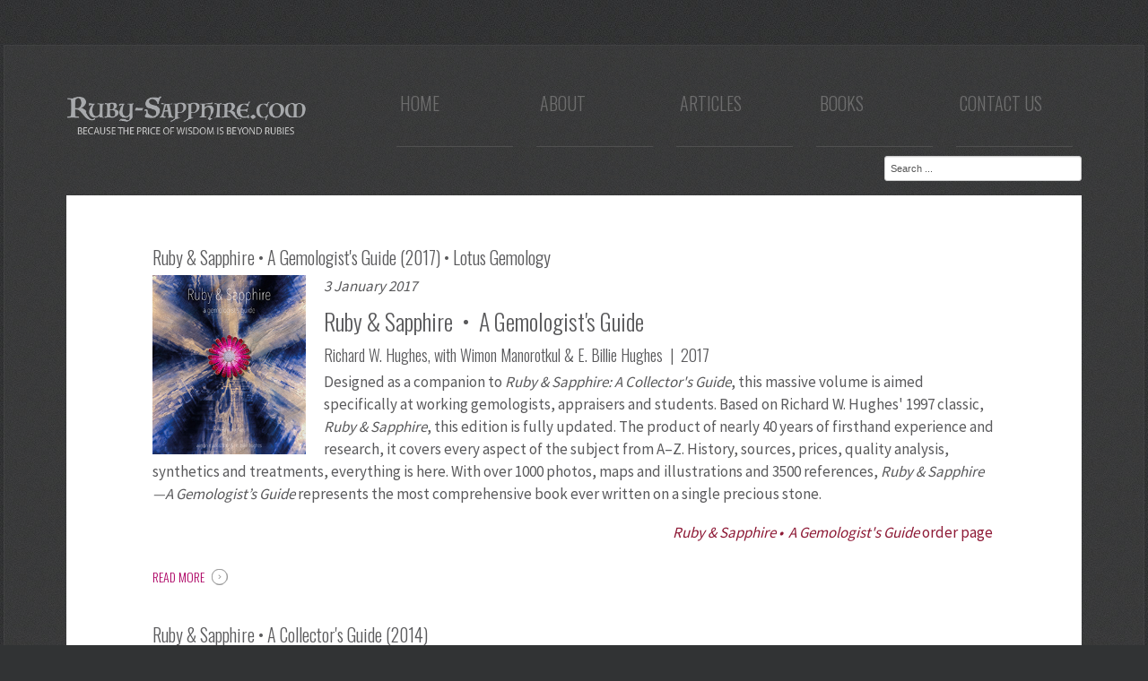

--- FILE ---
content_type: text/html; charset=utf-8
request_url: https://ruby-sapphire.com/index.php/categories-intro/sources
body_size: 5670
content:



<!DOCTYPE html>

<html xmlns="http://www.w3.org/1999/xhtml" xml:lang="en-us" lang="en-us" >

<head>

  

    <link href='https://fonts.googleapis.com/css?family=Source Sans Pro' rel='stylesheet' type='text/css'>
  <link href='https://fonts.googleapis.com/css?family=Oswald:300' rel='stylesheet' type='text/css'>



  <!--[if IE 8]>

    <link rel="stylesheet" href="/templates/lotus-article-template/css/ie.css" />

  <![endif]-->



  <meta name="viewport" content="width=device-width, initial-scale=1.0"/>  

  <base href="https://ruby-sapphire.com/index.php/categories-intro/sources" />
	<meta http-equiv="content-type" content="text/html; charset=utf-8" />
	<meta name="robots" content="max-snippet:-1, max-image-preview:large, max-video-preview:-1" />
	<meta name="description" content="Articles about ruby, sapphire, spinel and gemology." />
	<meta name="generator" content="Joomla! - Open Source Content Management" />
	<title>Sources</title>
	<link href="/templates/lotus-article-template/favicon.ico" rel="shortcut icon" type="image/vnd.microsoft.icon" />
	<link href="https://ruby-sapphire.com/index.php/component/search/?Itemid=221&amp;id=sources&amp;format=opensearch" rel="search" title="Search Ruby-Sapphire.com" type="application/opensearchdescription+xml" />
	<link href="/index.php?option=com_ajax&plugin=arktypography&format=json" rel="stylesheet" type="text/css" />
	<link href="https://ruby-sapphire.com/media/com_categories_intro/css/categories_intro.css?v11" rel="stylesheet" type="text/css" />
	<link href="/plugins/system/jce/css/content.css?aa754b1f19c7df490be4b958cf085e7c" rel="stylesheet" type="text/css" />
	<link href="/templates/lotus-article-template/css/bootstrap.css" rel="stylesheet" type="text/css" />
	<link href="/templates/lotus-article-template/css/default.css" rel="stylesheet" type="text/css" />
	<link href="/templates/lotus-article-template/css/template.css?v4" rel="stylesheet" type="text/css" />
	<link href="/templates/lotus-article-template/css/overrides.css" rel="stylesheet" type="text/css" />
	<link href="/templates/lotus-article-template/css/touch.gallery.css" rel="stylesheet" type="text/css" />
	<link href="/templates/lotus-article-template/css/responsive.css" rel="stylesheet" type="text/css" />
	<link href="https://ruby-sapphire.com/media/editors/arkeditor/css/squeezebox.css" rel="stylesheet" type="text/css" />
	<link href="https://ruby-sapphire.com/modules/mod_superfish_menu/css/superfish.css" rel="stylesheet" type="text/css" />
	<link href="https://ruby-sapphire.com/modules/mod_superfish_menu/css/superfish-navbar.css" rel="stylesheet" type="text/css" />
	<link href="https://ruby-sapphire.com/modules/mod_superfish_menu/css/superfish-vertical.css" rel="stylesheet" type="text/css" />
	<script src="https://ruby-sapphire.com/media/com_categories_intro/js/categories_intro.js?v6" type="text/javascript"></script>
	<script src="/media/jui/js/jquery.min.js?a56aa4074b8e914e335381e753d637eb" type="text/javascript"></script>
	<script src="/media/jui/js/jquery-noconflict.js?a56aa4074b8e914e335381e753d637eb" type="text/javascript"></script>
	<script src="/media/jui/js/jquery-migrate.min.js?a56aa4074b8e914e335381e753d637eb" type="text/javascript"></script>
	<script src="/media/jui/js/bootstrap.min.js?a56aa4074b8e914e335381e753d637eb" type="text/javascript"></script>
	<script src="/media/jui/js/bootstrap.js" type="text/javascript"></script>
	<script src="/templates/lotus-article-template/js/jquery.easing.1.3.js" type="text/javascript"></script>
	<script src="/templates/lotus-article-template/js/jquery.isotope.min.js" type="text/javascript"></script>
	<script src="/templates/lotus-article-template/js/touch.gallery.js" type="text/javascript"></script>
	<script src="/templates/lotus-article-template/js/scripts.js" type="text/javascript"></script>
	<script src="https://ruby-sapphire.com/media/editors/arkeditor/js/jquery.easing.min.js" type="text/javascript"></script>
	<script src="https://ruby-sapphire.com/media/editors/arkeditor/js/squeezebox.js" type="text/javascript"></script>
	<script src="https://ruby-sapphire.com/modules/mod_superfish_menu/js/superfish.js" type="text/javascript"></script>
	<script src="https://ruby-sapphire.com/modules/mod_superfish_menu/js/jquery.mobilemenu.js" type="text/javascript"></script>
	<script src="https://ruby-sapphire.com/modules/mod_superfish_menu/js/jquery.hoverIntent.js" type="text/javascript"></script>
	<script src="https://ruby-sapphire.com/modules/mod_superfish_menu/js/supersubs.js" type="text/javascript"></script>
	<script src="https://ruby-sapphire.com/modules/mod_superfish_menu/js/sftouchscreen.js" type="text/javascript"></script>
	<script type="text/javascript">
jQuery.noConflict()(function()
				{
					if(typeof jQuery == 'undefined')
						return;
					
					jQuery(function($)
					{
						if($.fn.squeezeBox)
						{
							$( 'a.modal' ).squeezeBox({ parse: 'rel' });
				
							$( 'img.modal' ).each( function( i, el )
							{
								$(el).squeezeBox({
									handler: 'image',
									url: $( el ).attr( 'src' )
								});
							})
						}
						else if(typeof(SqueezeBox) !== 'undefined')
						{
							$( 'img.modal' ).each( function( i, el )
							{
								SqueezeBox.assign( el, 
								{
									handler: 'image',
									url: $( el ).attr( 'src' )
								});
							});
						}
						
						function jModalClose() 
						{
							if(typeof(SqueezeBox) == 'object')
								SqueezeBox.close();
							else
								ARK.squeezeBox.close();
						}
					
					});
				})();
	</script>
	<!-- Start: Google Structured Data -->
			
<script type="application/ld+json" data-type="gsd">
{
    "@context": "https://schema.org",
    "@type": "BreadcrumbList",
    "itemListElement": [
        {
            "@type": "ListItem",
            "position": 1,
            "name": "Home",
            "item": "https://ruby-sapphire.com/index.php"
        },
        {
            "@type": "ListItem",
            "position": 2,
            "name": "Home",
            "item": "https://ruby-sapphire.com/index.php/categories-intro/sources"
        }
    ]
}
</script>
			<!-- End: Google Structured Data -->


  

</head>



<body class="com_categories_intro view-categories task- itemid-202 body__">



  <!-- Body -->

  <div id="wrapper">



    <!-- Top -->

    


    <!-- Header -->

      <div id="header-row">

        <div class="row-container">

          <div class="container">

            <header>

              <div class="row">

                  <!-- Logo -->

                  <div id="logo" class="span3">

                    <a href="/">

                      <img src="https://ruby-sapphire.com/images/logos/ruby-sapphire.com-logo.png" alt="Ruby-Sapphire.com" />

                    </a>

                  </div>

                  <div class="moduletable navigation  span12">
<ul class="sf-menu float-left ">

<li class="item-101"><a href="/index.php" >Home</a></li><li class="item-106 deeper parent"><a href="/index.php/about" >About</a><ul><li class="item-142"><a href="/index.php/about/meet-rwh" >Meet RWH</a></li><li class="item-197"><a href="/index.php/about/bibliography" >Bibliography</a></li><li class="item-179"><a href="/index.php/about/links-menu" >Links</a></li><li class="item-180"><a href="/index.php/about/merci" >Merci</a></li><li class="item-251"><a href="/index.php?Itemid=251" >Site Map</a></li></ul></li><li class="item-116 deeper parent"><a href="/categories-intro/articles" >Articles</a><ul><li class="item-165"><a href="/categories-intro/articles" >All Articles</a></li><li class="item-162"><a href="/index.php/articles-root/best-of" >Best of…</a></li><li class="item-163"><a href="/index.php/articles-root/ruby-sapphire" >Ruby &amp; Sapphire</a></li><li class="item-164"><a href="/index.php/articles-root/jade" >Jade</a></li><li class="item-166"><a href="/index.php/articles-root/sources" >Sources</a></li><li class="item-167"><a href="/index.php/articles-root/gemology" >Gemology</a></li><li class="item-168"><a href="/index.php/articles-root/politics" >Politics</a></li><li class="item-169"><a href="/index.php/articles-root/digital-devil" >Digital Devil</a></li><li class="item-196"><a href="/index.php/articles-root/history" >History</a></li><li class="item-224"><a href="/index.php/articles-root/instrument-tutorials" >Instrument Tutorials</a></li><li class="item-231"><a href="/index.php/articles-root/image-galleries" >Image Galleries</a></li></ul></li><li class="item-117 deeper parent"><a href="/index.php/books-by-richard-w-hughes" >Books</a><ul><li class="item-259"><a href="/index.php/books-by-richard-w-hughes/books-by-r-w-hughes" >Books by R.W. Hughes</a></li><li class="item-260"><a href="/index.php/books-by-richard-w-hughes/suggested-reading" >Suggested Reading</a></li></ul></li><li class="item-232"><a href="/index.php/contact-us" >Contact Us</a></li></ul>

<script type="text/javascript">
	// initialise plugins
	jQuery(function(){
		jQuery('ul.sf-menu')
			 
		.superfish({
			hoverClass:    'sfHover',         
	    pathClass:     'overideThisToUse',
	    pathLevels:    1,    
	    delay:         500, 
	    animation:     {opacity:'show'}, 
	    speed:         'normal',   
	    speedOut:      'fast',   
	    autoArrows:    false, 
	    disableHI:     false, 
	    useClick:      0,
	    easing:        "swing",
	    onInit:        function(){},
	    onBeforeShow:  function(){},
	    onShow:        function(){},
	    onHide:        function(){},
	    onIdle:        function(){}
		});
	});

	jQuery(function(){
		jQuery('.sf-menu').mobileMenu({});
	})

	jQuery(function(){
		var ismobile = navigator.userAgent.match(/(iPhone)|(iPod)|(android)|(webOS)/i)
		if(ismobile){
			jQuery('.sf-menu').sftouchscreen({});
		}
	})
</script></div><div class="moduletable   span12"><div class="mod-search mod-search__">
    <form action="/index.php/categories-intro" method="post" class="navbar-form">
    		<label for="searchword" class="element-invisible">Search ...</label> <input id="searchword" name="searchword" maxlength="200"  class="inputbox mod-search_searchword" type="text" size="20" value="Search ..."  onblur="if (this.value=='') this.value='Search ...';" onfocus="if (this.value=='Search ...') this.value='';" />    	<input type="hidden" name="task" value="search" />
    	<input type="hidden" name="option" value="com_search" />
    	<input type="hidden" name="Itemid" value="221" />
    </form>
</div>
</div>

              </div>

            </header>

          </div>

        </div>

      </div>



    <!-- Navigation -->

    


    <!-- Showcase -->

    


    <!-- Feature -->

    




    <!-- Maintop -->

    


    <!-- Main Content row -->

    <div id="content-row" class="mb12">

      <div class="row-container">

        <div class="container">

          <div class="content-inner row">

        

            <!-- Left sidebar -->

            
        

            <div id="component" class="span12">

              <!-- Breadcrumbs -->

              
        

              <!-- Content-top -->

              
        

                <div id="system-message-container">
	</div>


                <div class="articles"><div class="article"><h3>Ruby & Sapphire • A Gemologist's Guide (2017) • Lotus Gemology</h3><div><img src="/images/books/r-s-gemologists-guide/RS-Gemologists-Guide-book-cover-thumb.jpg" ><div class="date">3 January 2017</div><h1>Ruby &amp; Sapphire &nbsp;• &nbsp;A Gemologist's Guide</h1>
<h4>Richard W. Hu<span style="color: inherit;">ghes, with Wimon Manorotkul &amp; E. Billie Hughes &nbsp;| &nbsp;2017</span></h4>
<p>Designed as a companion to <em>Ruby &amp; Sapphire: A Collector's Guide</em>, this massive volume is aimed specifically at working gemologists, appraisers and students. Based on Richard W. Hughes' 1997 classic, <em>Ruby &amp; Sapphire</em>, this edition is fully updated. The product of nearly 40 years of firsthand experience and research, it covers every aspect of the subject from A–Z. History, sources, prices, quality analysis, synthetics and treatments, everything is here. With over 1000 photos, maps and illustrations and 3500 references,&nbsp;<em>Ruby &amp; Sapphire—A Gemologist’s Guide</em>&nbsp;represents the most comprehensive book ever written on a single precious stone.</p>
<p style="text-align: right;"><a title="Ruby &amp; Sapphire • A Gemologist's Guide • Order Page • Lotus Gemology" href="https://www.lotusgemology.com/index.php/2-uncategorised/328-ruby-sapphire-a-gemologist-s-guide-order-page" target="_blank" rel="noopener"><em>Ruby &amp; Sapphire • &nbsp;A Gemologist's Guide</em>&nbsp;order page&nbsp;</a></p></div><div style="clear:both"></div><a class="btn btn-primary" href="/articles/921-ruby-sapphire-a-gemologist-s-guide-2017-lotus-gemology">Read more</a></div><div class="article"><h3>Ruby & Sapphire • A Collector's Guide (2014)</h3><div><img src="/images/_books/rscg-cover.jpg" ><div class="date">1 January 2014</div><h1>Ruby &amp; Sapphire &nbsp;• &nbsp;A Collector's Guide</h1>
<h4>Richard W. Hughes &nbsp;| &nbsp;2014</h4>
<p>Few gems capture the imagination like ruby and sapphire. This book removes the cloak of  an otherwise secret world . Drawing on a lifetime’s experience,  the author ventures around the globe for the  finest specimens, in the process allowing readers to discover  the people and places where these rare gems are  found, along with the story of the stones themselves. Throughout the text, Hughes guides readers with  the steady connoisseur's eye, explaining what collectors should look for. For many pieces, actual  auction prices are given, aiding collectors in their  buying decisions. Illustrated with more than 300 color  photographs, this is a visual and intellectual feast of  the most delicious order.</p>
<p style="text-align: right;"><a title="Ruby &amp; Sapphire • A Collector's Guide order page" href="https://www.lotusgemology.com/index.php/library/books/278-ruby-sapphire-a-collector-s-guide-order-page" target="_blank" rel="noopener"><em>Ruby &amp; Sapphire • A Collector's Guide</em> order page</a></p></div><div style="clear:both"></div><a class="btn btn-primary" href="/articles/922-ruby-sapphire-a-collector-s-guide-2014">Read more</a></div><div class="article"><h3>Padparadscha Sapphire from Sri Lanka • A History • Ownership of Words</h3><div><img src="/images/thumbs/padparadscha-thumb.jpg" ><div class="date">15 June 2013</div><p class="abstract">A discussion of the definition of padparadscha sapphire, from early to modern times, along with the difficulty in standardizing such definitions.</p>
</div><div style="clear:both"></div><a class="btn btn-primary" href="/articles/806-padparadscha-sapphire-from-sri-lanka-a-history">Read more</a></div><div class="article"><h3>Tibet Andesine Mines • Part 2 • Faith</h3><div><img src="/images/thumbs/faith-title-thumb.jpg" ><div class="date">1 October 2012</div><p class="abstract">The mining of natural red andesine in Tibet has been a subject of controversy. This article describes RWH's second visit to the Tibetan deposit.</p>
</div><div style="clear:both"></div><a class="btn btn-primary" href="/articles/782-tibet-andesine-mines-part-2-faith">Read more</a></div><div class="article"><h3>Chinese Jade • Guangzhou Jade Market Puzzle</h3><div><img src="/images/thumbs/guangzhou-jade-banner-thumb.jpg" ><div class="date">1 September 2012</div><p class="abstract">An investigation into nephrite and imitation nephrite pebbles purchased in Guangzhou, China's Hualin Street jade market.</p>
</div><div style="clear:both"></div><a class="btn btn-primary" href="/articles/873-guangzhou-jade-puzzle">Read more</a></div><div class="article"><h3>Mike Roberts • Roberts Yogo Sapphire Mine • In Memoriam</h3><div><img src="/images/mike-roberts-yogo-sapphire/mike-roberts-thumb.jpg" ><div class="date">21 March 2012</div><p class="abstract">In a tragic underground cave in, Mike Roberts of the Roberts Yogo Sapphire Mine passed away in March 2012.</p>
</div><div style="clear:both"></div><a class="btn btn-primary" href="/articles/882-mike-roberts-yogo-sapphire">Read more</a></div><div class="article"><h3>Book of Ruby & Sapphire (2012) • J.F. Halford-Watkins</h3><div><img src="/images/_books/hw-cover.jpg" ><div class="date">1 January 2012</div><h1>The Book of Ruby and Sapphire</h1>
<h4>J.F. Halford-Watkins &nbsp;| &nbsp;2012</h4>
<p>Prior to the 1930s, ruby and sapphire were mysteries, arcane gems oft-confused with spinel and other look-alikes. Enter Col. J.F. Halford-Watkins. Living in Mogok for more than two decades, he penned several articles and an entire monograph on the subject of these rare gems. Sadly he passed away before it could be published. In 1994, Richard Hughes came across a reference to the manuscript. Patrick Streeter, grandson of G. Skelton Streeter, and great grandson of the famed London jeweler, Edwin Streeter, had mentioned the Halford-Watkins manuscript while writing his book, <em>Streeter of Bond Street</em>. Following up on that obscure reference Richard Hughes stumbled upon something truly fantastic, an undiscovered treasure of the gemological literature. Over ten years in the making, <em>The Book of Ruby and Sapphire</em> &nbsp;is the realization of Halford-Watkins’ vision. Professionally edited and illustrated, it represents a gemological <em>tour de force</em>.</p>
<p style="text-align: right;">Still in Print.&nbsp;<a title="Order Halford-Watkins" href="https://www.blurb.com/b/4076940-the-book-of-ruby-sapphire" target="_blank" rel="noopener">To order this book click this link</a></p></div><div style="clear:both"></div><a class="btn btn-primary" href="/articles/923-book-of-ruby-sapphire-2012-j-f-halford-watkins">Read more</a></div></div><div class="pagination"><ul>
	<li class="pagination-start"><span class="pagenav">Start</span></li>
	<li class="pagination-prev"><span class="pagenav">Prev</span></li>
			<li><span class="pagenav">1</span></li>			<li><a href="/index.php/categories-intro/sources?start=7" class="pagenav">2</a></li>			<li><a href="/index.php/categories-intro/sources?start=14" class="pagenav">3</a></li>			<li><a href="/index.php/categories-intro/sources?start=21" class="pagenav">4</a></li>			<li><a href="/index.php/categories-intro/sources?start=28" class="pagenav">5</a></li>		<li class="pagination-next"><a title="Next" href="/index.php/categories-intro/sources?start=7" class="hasTooltip pagenav">Next</a></li>
	<li class="pagination-end"><a title="End" href="/index.php/categories-intro/sources?start=28" class="hasTooltip pagenav">End</a></li>
</ul>
</div>

        

              <!-- Content-bottom -->

              
            </div>

        

            <!-- Right sidebar -->

            
          </div>

        </div>

      </div>

    </div>



    <!-- Mainbottom -->

    


    <!-- Bottom -->

    
  </div>

      <!-- Footer -->

      
      

      <!-- Copyright -->

      
        <div id="copyright-row">

          <div class="row-container">

            <div class="container">

              <div id="copyright" class="row">

                <div class="moduletable   span12">
<div class="mod-footer mod-footer__">
	 <span class="siteName">Ruby-Sapphire.com </span>&copy; 2026 &nbsp;&bull;&nbsp; <a href="/index.php/privacy-policy">Privacy Policy</a> &nbsp;&bull;&nbsp; <a href="/index.php/about/sitemap">Site Map</a> 
   &nbsp;&bull;&nbsp; <a href="/contact-us">Contact Us</a> 
<!-- <a href="/index.php/terms-of-use"></a>  -->
</div>

</div><div class="moduletable   span12">
<div class="mod-menu__social">
	<ul class="menu social">
	<li class="item-249"><a class="facebook" href="https://www.facebook.com/Ruby-Sapphirecom-322326217817459/" >Facebook</a></li></ul>
</div>
</div>

              </div>

            </div>

          </div>

        </div>

      


  
    <div id="back-top">

      <a href="#"><span></span>Back to top</a>

    </div>

  




  


  



  
<script>
  (function(i,s,o,g,r,a,m){i['GoogleAnalyticsObject']=r;i[r]=i[r]||function(){
  (i[r].q=i[r].q||[]).push(arguments)},i[r].l=1*new Date();a=s.createElement(o),
  m=s.getElementsByTagName(o)[0];a.async=1;a.src=g;m.parentNode.insertBefore(a,m)
  })(window,document,'script','//www.google-analytics.com/analytics.js','ga');

  ga('create', 'UA-48136624-1', 'lotusgemology.com');
  ga('send', 'pageview');

</script>
<!-- fvv -->
</body>

</html>



--- FILE ---
content_type: text/css
request_url: https://ruby-sapphire.com/media/com_categories_intro/css/categories_intro.css?v11
body_size: 46
content:
/**
 * @version     CVS: 1.0.0
 * @package     com_categories_intro
 * @copyright   2019 kursruk
 * @license     GNU General Public License версии 2 или более поздней; Смотрите LICENSE.txt
 * @author      kursruk <kursruk@gmail.com>
 */

 .categories-img-list {
    text-align: left;
 }

 .category-desc {
     padding: 10pt;
 }

 .category-item {
     display: inline-block;
     vertical-align:top;
     /* margin-right: 8pt; */
     text-align: left;
     cursor: pointer;
 }

 .articles > .article 
 { margin-bottom: 30pt;
 }

 .articles > .article  img {
      max-width: 40%;
      max-height: 200px; 
      float: left;      
      padding-right: 15pt;
      cursor: pointer;     
 }

 .articles > .article h3 {
     cursor: pointer;
 }

 .articles > .article a.btn {
      margin-top: 8pt;
 }

.articles > .article a.btn {
    margin-top: 8pt;
}

.articles > .article .abstract
{
    padding-left: 0;
    padding-right: 10pt;
}

.articles > .article .date 
{
    padding-bottom: 5pt;
    font-style: italic;
}


--- FILE ---
content_type: text/css
request_url: https://ruby-sapphire.com/templates/lotus-article-template/css/overrides.css
body_size: 1184
content:
#content-row .container {
  background-position: 50% 0 #1a1c1d;
  background-color: #ffffff;
  padding-top: 54px;
  padding-bottom: 12px;
}
body {
  margin: 0;
  font-family: 'Source Sans Pro', sans-serif;
  font-size: 17px;
  line-height: 25px;
  color: #5a5a5c;
}
h1,
h2,
h3,
h4,
h5,
h6,
legend {
  margin-top: 0;
  color: #bbbbb;
  font-family: 'Oswald', sans-serif;
  font-weight: 300;
  margin-bottom: 5px;
}
h1,
legend {
  font-size: 26px;
  line-height: normal;
}
h2, {
  font-size: 24px;
  line-height: normal;
}
h3 {
  font-size: 20px;
  line-height: normal;
}
h3.item_title {
	font-size: normal;
}
	
h4 {
  font-size: 18px;
  line-height: normal;
}
h6 {
  font: inherit;
  color: #959595;
  margin: 0;
}
h6 a {
  color: inherit;
}
h6 a:hover {
  color: #8e1a36;
}
.alert-heading {
  color: inherit;
}
blockquote.standard {
   font-family:Georgia, serif;
   font-size: 18px;
   font-style: italic;
   width: 80%;
   padding: 1em 45px 75px 45px;
   line-height: 1.45;
   position: relative;
   color: grey;}
blockquote.standard:before {
   display: block;
   content: "\201C";
   font-size: 100px;
   position: absolute;
   margin:25px 0px 0px 0px;
   left: -5px;
   top: -50px;
   color: #595959;}
blockquote cite.standard {
	color: #999999;
	font-size: 18px;
	font-style: italic;
	font-weight: normal;
	display: block;
	margin-top: 5px;
	margin-bottom: 10px;
	float: right;
   }
blockquote cite.standard:before {
   content: "\2014 \2009 \2009";}
.btn-info {
  background: url(../images/button_marker.png) 100% 0 no-repeat;
  border: none;
  padding: 0 26px 0 0;
  line-height: 18px;
  font-size: 14px;
  font-family: 'Oswald', sans-serif;
  font-weight: 300;
  color: #bbbbb;
}
.manager.thumbnails > li{
  float: left;
  margin: 0 0 9px 25px;
}
.filter .btn-toolbar {
overflow: hidden;
}
.mod-search__aside .mod-search_searchword {
	width: 13%;
	opacity: 0.3;
	float: right;
}
.navbar .btn,
.navbar .btn-group {
  margin-top: 16px;
}
.quote {
  margin-top: 10px;
  padding-left: 50px;
  padding-right: 50px;
}
.quote-attrib {
  text-align: right;
  padding-left: 50px;
  padding-right: 50px;
}
.caption-article {
  line-height: 18px;
  padding-left: 20px;
  padding-right: 20px;
  padding-top: 7px;
  padding-bottom: 25px;
  font-size: 14px;
  text-align: left;
}
.abstract {
  font-family: 'Source Sans Pro', sans-serif;
  font-style: italic;
  padding-left: 10%;
  padding-right: 10%;
}
#header-row {
  padding: 0 0 16px; 
}
/* tables */
table { max-width: 100%; border-collapse: collapse; border-spacing: 0;}
.pro_table { width: 100%; margin-bottom: 18px;}
.pro_table th, .pro_table td { padding: 8px; line-height: 20px; text-align: left; border-top: 1px solid #ddd;}
.pro_table th { font-weight: bold; vertical-align: top;}
.pro_table td { vertical-align: top;}
.pro_table thead:first-child tr th, .pro_table thead:first-child tr td { border-top: 0;}
.pro_table tbody + tbody {border-top: 2px solid #ddd;}
.pro_table-condensed th, .pro_table-condensed td { padding: 4px 5px;}
.pro_table-bordered { border: 1px solid #ddd; border-collapse: separate; *border-collapse: collapsed;border-radius: 4px;}
.pro_table-bordered th + th,
.pro_table-bordered td + td,
.pro_table-bordered th + td,
.pro_table-bordered td + th { border-left: 1px solid #ddd;}
.pro_table-bordered thead:first-child tr:first-child th, 
.pro_table-bordered tbody:first-child tr:first-child th,
.pro_table-bordered tbody:first-child tr:first-child td { border-top: 0;}
.pro_pro_table-bordered thead:first-child tr:first-child th:first-child, 
.pro_table-bordered tbody:first-child tr:first-child td:first-child {border-radius: 4px 0 0 0;}
.pro_table-bordered thead:first-child tr:first-child th:last-child, 
.pro_table-bordered tbody:first-child tr:first-child td:last-child {border-radius: 0 4px 0 0;}
.pro_table-bordered thead:last-child tr:last-child th:first-child, 
.pro_table-bordered tbody:last-child tr:last-child td:first-child {border-radius: 0 0 0 4px;}
.pro_table-bordered thead:last-child tr:last-child th:last-child, 
.pro_table-bordered tbody:last-child tr:last-child td:last-child {border-radius: 0 0 4px 0;}
.pro_table-striped tbody tr:nth-child(odd) td, 
.pro_table-striped tbody tr:nth-child(odd) th {background-color: #f9f9f9;}
.pro_table-striped2 thead th,
.pro_table-striped2 tbody tr td:first-child {background-color: #f9f9f9;}
/* box */
.boxhead {
	font-family: 'Oswald', Calibri, Geneva, Helvetica, sans-serif;
	line-height: normal;
	margin: 10px 0 0 0;
	font-size: 28px;
}
.shadow-box {
	margin-top: 20px;
	margin-right: auto;
	margin-left: auto;
	margin-bottom: 20px;
	padding: 20px 28px;
	background: url(../images/main-texture.png) 50% 0;
	background-color: #222222;
	border-top: 1px solid #333;
	border-right: 1px solid #000;
	border-bottom: 1px solid #000;
	border-left: 1px solid #333;
	color: #CCC;
	line-height: 1.35;
}
/*ShadowBbox CSS3 Properties*/
.shadow-box {
	-moz-border-radius: 6px;
	-webkit-border-radius: 6px;
	border-radius: 6px;
	-moz-box-shadow: 10px 10px 20px #666;
	-webkit-box-shadow: 10px 10px 20px #666;
	box-shadow: 10px 10px 20px #666;
}
.shadow-box a, .shadow-box a:visited,
#footer a, #footer a:visited {
	color: #9797A6; 
}
.shadow-box a:hover, .shadow-box a:focus,
#footer a:hover, #footer a:focus {
	color: #8e1a36;
	outline: 0;
}
div.row-middle {
	float: left;
	width: 304px;
	height: 220px;
	padding: 10px;
	margin-right: 0px;
	margin-bottom: 0px;
	margin-left: 10px;
	background-color: #151515;
	border: 1px solid #424242;
	margin-top: 10px;
}

.mod-search a.btn {
    margin-right: 20px;
}

.social li a {
    background-position: 50% 50%;
    background-size: cover;
    background-repeat: no-repeat;
}

.navbar-form input
.navbar-form select
.navbar-form .radio, .navbar-form .checkbox {
  margin-top: 10px;
}


/*Defines Sub Menu Styling*/
.navigation ul.sf-menu ul > li a,
.navigation ul.sf-menu ul > li span {
  color: #bababa;
}
.navigation ul.sf-menu ul > li a:hover,
.navigation ul.sf-menu ul > li span:hover {
  color: #c42525;
}





--- FILE ---
content_type: text/javascript
request_url: https://ruby-sapphire.com/media/com_categories_intro/js/categories_intro.js?v6
body_size: -172
content:
window.addEventListener("load", function(){     
    let $ = jQuery;
    $('.category-item img, .category-item div').click(function(e) {        
        let url = $(e.target).parents('.category-item:first').find('a.btn:last').attr('href')
        if (url!==undefined) window.location = url;
    })

    $('.article img, .article h3').click(function(e) {        
        let url = $(e.target).parents('.article:first').find('a.btn:last').attr('href')
        if (url!==undefined) window.location = url;
    })

    
        
})